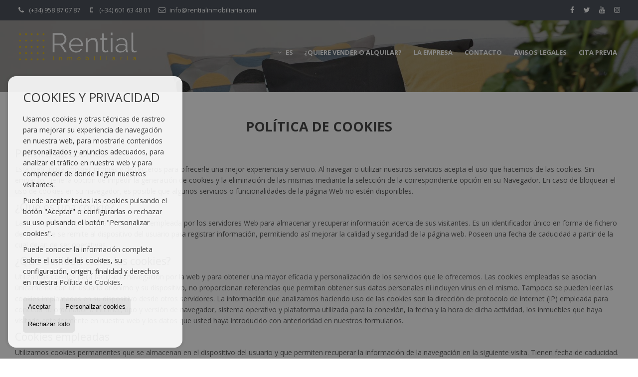

--- FILE ---
content_type: text/html; charset=UTF-8
request_url: https://www.rentialinmobiliaria.com/cookie_policy/
body_size: 7909
content:
<!DOCTYPE HTML><html lang="es" prefix="og: http://ogp.me/ns#"><head><meta charset="UTF-8" /><title>Política de cookies</title> <meta name="description" content="rentialinmobiliaria.com" /><meta property="og:type" content="website" /><meta property="og:title" content="Política de cookies" /><meta property="og:description" content="rentialinmobiliaria.com" /><meta property="og:locale" content="es" /><meta property="og:url" content="https://www.rentialinmobiliaria.com/cookie_policy/" /><meta property="fb:app_id" content="1441792455867775" /><meta name="author" content="inmoweb.es" /><meta name="viewport" content="width=device-width, initial-scale=1.0" /> <link rel="shortcut icon" href="//storage.googleapis.com/static.inmoweb.es/clients/1857/logo/favicon.ico" /><link rel="apple-touch-icon" href="//storage.googleapis.com/static.inmoweb.es/clients/1857/logo/touch-icon-iphone.png" /><link rel="apple-touch-icon" sizes="76x76" href="//storage.googleapis.com/static.inmoweb.es/clients/1857/logo/touch-icon-ipad.png" /><link rel="apple-touch-icon" sizes="120x120" href="//storage.googleapis.com/static.inmoweb.es/clients/1857/logo/touch-icon-iphone-retina.png" /><link rel="apple-touch-icon" sizes="152x152" href="//storage.googleapis.com/static.inmoweb.es/clients/1857/logo/touch-icon-iphone-retina.png" /> <link rel="stylesheet" type="text/css" href="//storage.googleapis.com/staticweb.inmoweb.es/web_framework/css/global/general_unified_before.min.css?v3" /><link rel="stylesheet" type="text/css" href="//storage.googleapis.com/staticweb.inmoweb.es/assets/template/cms/css/section_v2.css" /><link rel="stylesheet" type="text/css" href="//storage.googleapis.com/staticweb.inmoweb.es/web_framework/css/estructuras/estructura_04/main.css" /><link rel="stylesheet" type="text/css" href="//storage.googleapis.com/staticweb.inmoweb.es/web_framework/css/estructuras/estructura_04/tema_15.css" /><link rel="stylesheet" type="text/css" href="//storage.googleapis.com/staticweb.inmoweb.es/web_framework/css/global/general_unified_after.min.css?v3" /><link rel="stylesheet" type="text/css" href="//ajax.googleapis.com/ajax/libs/jqueryui/1.12.1/themes/humanity/jquery-ui.min.css" /><link rel="stylesheet" type="text/css" href="/assets/scripts/nivo-slider/nivo-slider.css" /><link rel="stylesheet" type="text/css" href="//cdnjs.cloudflare.com/ajax/libs/Swiper/3.3.1/css/swiper.min.css" /><link rel="stylesheet" type="text/css" href="//unpkg.com/leaflet@1.0.3/dist/leaflet.css" /> <script async src="https://www.googletagmanager.com/gtag/js?id=UA-150202922-1"></script><script> window.dataLayer = window.dataLayer || []; function gtag(){dataLayer.push(arguments);} gtag('js', new Date()); gtag('config', 'UA-150202922-1');</script> </head><body id="gdprpolicy"><div id="arriba"></div><div id="background"> <div id="container"> <header> <div id="logo"> <a href="/"> <img src="//storage.googleapis.com/static.inmoweb.es/clients/1857/logo/logo.png" alt="rentialinmobiliaria.com" /> </a> </div>  <div id="slider"></div>  <div id="navegacion"> <nav> <div id="navHeader"> <div id="navToggle"> <button> <i class="fa fa-bars"></i> </button> </div> <div id="searchToggle"> <button> <i class="fa fa-search"></i> </button> </div>  <ul id="navLinks"> <li class="captacion"> <a href="/form_captacion/"> <span data-hover="¿Quiere vender o alquilar?"> ¿Quiere vender o alquilar? </span> </a> </li> <li class="aboutus"> <a href="/aboutus/"> <span data-hover="La empresa"> La empresa </span> </a> </li> <li class="contact"> <a href="/contact/"> <span data-hover="Contacto"> Contacto </span> </a> </li> <li class="lopd"> <a href="/lopd/"> <span data-hover="Avisos legales"> Avisos legales </span> </a> </li> <li class="appointment"> <a href="/appointment/"> <span data-hover="Cita previa"> Cita previa </span> </a> </li> </ul>  </div>  <ul id="idiomas"> <li class="dropDownMenu"> <a class="langSelect"> <i class="fa fa-caret-down"></i> <span data-hover="Español" class="lang_es"> <span class="bandera"> <img src="/assets/img/banderas.png" alt="Español" /> </span> <span class="iniciales">es</span> <span class="nombreIdioma">Español</span> </span> </a> <ul> <li class="lang_gb"> <a href="https://www.rentialinmobiliaria.com/gb/"> <span data-hover="English"> <span class="bandera"> <img src="/assets/img/banderas.png" alt="English" /> </span> <span class="iniciales">gb</span> <span class="nombreIdioma">English</span> </span> </a> </li> </ul> </li> </ul>  </nav> </div>  <div class="datosContacto"> <address>  <ul> <li class="agencia agencia_9 agencia_2397"> Rential Inmobiliaria</li><li class="direccion"> <i class="fa fa-map-marker"></i> Notario Gómez Acebo, 1</li><li class="poblacionProvincia"> <i class="fa"></i> 18600 Motril <span class="provincia">(Granada)</span></li><li class="telefono"> <a href="tel:+34958870787"> <i class="fa fa-phone"></i> (+34) 958 87 07 87 </a></li><li class="movil"> <a href="tel:+34601634801 "> <i class="fa fa-mobile"></i> (+34) 601 63 48 01 </a></li><li class="email"> <i class="fa fa-envelope-o"></i> <span id="e203951851"></span><script type="text/javascript">/*<![CDATA[*/eval("var a=\"94hqPklM3UNexw6Z5W0KBr7zGt2+VQXHibDg1.ym_CnfoLTvdjEIO8cSFp-RAa@JsYu\";var b=a.split(\"\").sort().join(\"\");var c=\"jcTSw-LcAjCOjc8SnjOjC-jChfS8\";var d=\"\";for(var e=0;e<c.length;e++)d+=b.charAt(a.indexOf(c.charAt(e)));document.getElementById(\"e203951851\").innerHTML=\"<a href=\\\"mailto:\"+d+\"\\\">\"+d+\"</a>\"")/*]]>*/</script></li>  <li> <a href="/contact/" class="masInfoContact contact"> <i class="fa fa-info-circle"></i> Contacto </a> </li>  </ul>   <ul class="socialLinks"> <li class="facebook"> <a href="https://www.facebook.com/Rentialinmobiliaria/" target="_blank"> <i class="fa fa-facebook-square"> </i> </a></li><li class="twitter"> <a href="https://twitter.com/Rentialinmo" target="_blank"> <i class="fa fa-twitter"> </i> </a></li><li class="youtube"> <a href="https://www.youtube.com/channel/UCM8-QYGJ09b0fE7abC0SvrQ/featured?disable_polymer=1" target="_blank"> <i class="fa fa-youtube"> </i> </a></li><li class="instagram"> <a href="https://www.instagram.com/?hl=es" target="_blank"> <i class="fa fa-instagram"> </i> </a></li> </ul>  </address> </div>  </header><div id="bgContent"> <div id="content">  <div id="buscador"> <div> <ul class="tabs"> <li class="activo"> <a data-target="#openProperty"> <i class="fa fa-search"></i> Buscar inmuebles </a> </li> </ul> <div id="openProperty" class="busquedaGeneral">  <form action="/results" method="get" id="refForm"> <fieldset> <div class="line" id="numero_ref"> <label> <i class="wxp wxp-ref"></i> Nº de referencia </label> <div> <input name="ref" id="global_ref" type="text" maxlength="20" value="" placeholder="Nº de referencia" /> <div id="refError" class="form_error hidden">Indique la referencia</div> </div> </div> <div class="line"> <div> <button class="btn btnDefault" type="submit" disabled> Buscar </button> </div> </div> </fieldset> </form>   <form action="/results" method="get" id="globalForm"> <fieldset> <div class="line" id="tipo_operacion"> <label> <i class="wxp wxp-tipoOperacion"></i> Tipo de operación </label> <div> <div id="operationContent" class="globalSelector"> <i class="fa fa-angle-down"></i> <input type="hidden" name="id_tipo_operacion" id="global_operation" /> <div class="value"></div> <ul data-default="1"><li data-value="1"><a>Venta</a></li><li data-value="2"><a>Alquiler</a></li><li data-value="6"><a>Alquiler vacacional</a></li></ul> </div> <div id="operationError" class="form_error hidden">Indique el tipo de operación</div> </div> </div> <div class="line" id="tipo_propiedad"> <label> <i class="wxp wxp-tipoPropiedad"></i> Tipo de propiedad </label> <div> <div id="typeContent" class="globalSelector multiple"> <i class="fa fa-angle-down"></i> <input type="hidden" name="type" id="global_type" /> <div class="value"></div> <ul><li data-value="18"><a>Áticos</a></li><li data-value="3"><a>Casas / Chalets</a></li><li data-value="21"><a>Casas adosadas</a></li><li data-value="16"><a>Casas de campo</a></li><li data-value="9"><a>Fincas rústicas</a></li><li data-value="11"><a>Garajes / Parkings</a></li><li data-value="10"><a>Locales comerciales</a></li><li data-value="28"><a>Oficinas</a></li><li data-value="5"><a>Parcelas</a></li><li data-value="24"><a>Pisos</a></li><li data-value="27"><a>Solares Urbanos</a></li></ul> </div> <div id="typeError" class="form_error hidden">Indique el tipo de inmueble</div> </div> </div> <div class="line" id="poblacion"> <label> <i class="wxp wxp-poblacion"></i> Población </label> <div> <input type="hidden" id="global_pb_cookie" value="" /> <div id="pbContent" class="globalSelector multiple"> <i class="fa fa-angle-down"></i> <input type="hidden" name="dt" id="global_destination" /> <div class="value"></div> <ul><li class="group disabled"><a>España</a><ul><li data-value="70@|@@|@"><a>Granada</a><ul><li data-value="70@|@206@|@"><a>Almuñécar</a><ul><li data-value="70@|@206@|@111600"><a>P 4</a></li></ul></li><li data-value="70@|@2004@|@"><a>Churriana de la Vega</a><ul></ul></li><li data-value="70@|@2021@|@"><a>Itrabo</a><ul></ul></li><li data-value="70@|@33548@|@"><a>La Garnatilla</a><ul></ul></li><li data-value="70@|@31367@|@"><a>Lobres</a><ul></ul></li><li data-value="70@|@684@|@"><a>Motril</a><ul><li data-value="70@|@684@|@12250"><a>Angustias</a></li><li data-value="70@|@684@|@12251"><a>Avenida de Salobreña</a></li><li data-value="70@|@684@|@12252"><a>Avenida Salobreña</a></li><li data-value="70@|@684@|@12255"><a>Calle Ancha</a></li><li data-value="70@|@684@|@12258"><a>Calle Nueva</a></li><li data-value="70@|@684@|@12259"><a>Calle Santísimo</a></li><li data-value="70@|@684@|@12294"><a>Carretera de la Celulosa</a></li><li data-value="70@|@684@|@12262"><a>Centro</a></li><li data-value="70@|@684@|@12263"><a>Hospital</a></li><li data-value="70@|@684@|@43223"><a>La Fabriquilla</a></li><li data-value="70@|@684@|@12267"><a>La Garnatilla</a></li><li data-value="70@|@684@|@12269"><a>La Nacla</a></li><li data-value="70@|@684@|@12273"><a>Las Monjas</a></li><li data-value="70@|@684@|@99688"><a>Los Cuscurros</a></li><li data-value="70@|@684@|@12275"><a>Los Tablones</a></li><li data-value="70@|@684@|@44024"><a>Manuel Pe&ntilde;a Alta</a></li><li data-value="70@|@684@|@12313"><a>Minasierra</a></li><li data-value="70@|@684@|@12277"><a>Motril</a></li><li data-value="70@|@684@|@12278"><a>Playa de Poniente</a></li><li data-value="70@|@684@|@12281"><a>Puntal&oacute;n</a></li><li data-value="70@|@684@|@49749"><a>Ronda Sur</a></li><li data-value="70@|@684@|@12323"><a>Vélez de Benaudalla</a></li></ul></li><li data-value="70@|@2044@|@"><a>Salobreña</a><ul><li data-value="70@|@2044@|@12298"><a>Centro</a></li><li data-value="70@|@2044@|@43474"><a>Matagallares</a></li></ul></li><li data-value="70@|@2060@|@"><a>Vélez de Benaudalla</a><ul></ul></li></ul></li></ul></li></ul> </div> <div id="destinationError" class="form_error hidden">Seleccione al menos 1 población</div> </div> </div> <div class="line" id="dormitorios"> <label> <i class="wxp wxp-habitaciones"></i> Habitaciones </label> <div> <div class="globalSelector"> <i class="fa fa-angle-down"></i> <input type="hidden" name="dormitorios_min" /> <div class="value"></div> <ul> <li data-value="1"> <a>&gt;=&nbsp;1&nbsp;Habitaciones</a> </li> <li data-value="2"> <a>&gt;=&nbsp;2&nbsp;Habitaciones</a> </li> <li data-value="3"> <a>&gt;=&nbsp;3&nbsp;Habitaciones</a> </li> <li data-value="4"> <a>&gt;=&nbsp;4&nbsp;Habitaciones</a> </li> <li data-value="5"> <a>&gt;=&nbsp;5&nbsp;Habitaciones</a> </li> </ul> </div> <div id="bedError" class="form_error hidden">Indique el número de dormitorios</div> </div> </div> <div class="line" id="precio"> <label> <i class="wxp wxp-precio"></i> <span class="priceDesc" data-noprice="Todos los precios" data-pricefrom="Precio hasta" data-pricerange1="'', 50000, 60000, 80000, 100000, 120000, 140000, 150000, 160000, 180000, 200000, 220000, 240000, 260000, 280000, 300000, 320000, 340000, 360000, 380000, 400000, 450000, 550000, 600000, 650000, 750000, 800000, 900000, 1000000, 1500000, 2000000, 2500000, 3000000" data-pricerange2="'', 100, 150, 200, 250, 300, 350, 400, 450, 500, 550, 600, 650, 700, 750, 800, 850, 900, 950, 1000, 1100, 1200, 1300, 1400, 1500, 1600, 1700, 1800, 1900, 2000, 2100, 2400, 2700, 3000"> Todos los precios </span> </label> <div> <input type="hidden" id="internal_max_price" name="precio_max" value="" /> <div id="price-range"></div> </div> </div> <div class="line"> <div> <button class="btn btnDefault" type="submit" disabled> Buscar </button> </div> </div> </fieldset> </form> </div>   <div class="busquedaAvanzada modalContainer"> <a id="abreBuscadorAvanzado"> <i class="fa fa-cog"></i> Búsqueda Avanzada </a> <div class="bg"></div> <div class="modal" id="buscadorAvanzado"> <span class="titulo"> <i class="fa fa-cog"></i> Búsqueda Avanzada </span> <form action="/results" method="get"> <div class="colIzq"> <fieldset> <legend> Buscar inmuebles </legend> <div class="line labelHorizontal"> <label> Tipo de operación:</label> <div> <div id="goperationContent" class="globalSelector"> <i class="fa fa-angle-down"></i> <input type="hidden" name="id_tipo_operacion" id="gglobal_operation" /> <div class="value"></div> <ul data-default="1"><li data-value="1"><a>Venta</a></li><li data-value="2"><a>Alquiler</a></li><li data-value="6"><a>Alquiler vacacional</a></li></ul> </div> <div id="goperationError" class="form_error hidden">Indique el tipo de operación</div> </div> </div> <div class="line labelHorizontal"> <label> Tipo de propiedad:</label> <div> <div id="gtypeContent" class="globalSelector multiple"> <i class="fa fa-angle-down"></i> <input type="hidden" name="type" id="gglobal_type" /> <div class="value"></div> <ul><li data-value="18"><a>Áticos</a></li><li data-value="3"><a>Casas / Chalets</a></li><li data-value="21"><a>Casas adosadas</a></li><li data-value="16"><a>Casas de campo</a></li><li data-value="9"><a>Fincas rústicas</a></li><li data-value="11"><a>Garajes / Parkings</a></li><li data-value="10"><a>Locales comerciales</a></li><li data-value="28"><a>Oficinas</a></li><li data-value="5"><a>Parcelas</a></li><li data-value="24"><a>Pisos</a></li><li data-value="27"><a>Solares Urbanos</a></li></ul> </div> <div id="gtypeError" class="form_error hidden">Indique el tipo de inmueble</div> </div> </div> <div class="line labelHorizontal"> <label> Población:</label> <div> <input type="hidden" id="gglobal_pb_cookie" value="" /> <div id="pbAContent" class="globalSelector multiple"> <i class="fa fa-angle-down"></i> <input type="hidden" name="dt" id="gglobal_destination" /> <div class="value"></div> <ul><li class="group disabled"><a>España</a><ul><li data-value="70@|@@|@"><a>Granada</a><ul><li data-value="70@|@206@|@"><a>Almuñécar</a><ul><li data-value="70@|@206@|@111600"><a>P 4</a></li></ul></li><li data-value="70@|@2004@|@"><a>Churriana de la Vega</a><ul></ul></li><li data-value="70@|@2021@|@"><a>Itrabo</a><ul></ul></li><li data-value="70@|@33548@|@"><a>La Garnatilla</a><ul></ul></li><li data-value="70@|@31367@|@"><a>Lobres</a><ul></ul></li><li data-value="70@|@684@|@"><a>Motril</a><ul><li data-value="70@|@684@|@12250"><a>Angustias</a></li><li data-value="70@|@684@|@12251"><a>Avenida de Salobreña</a></li><li data-value="70@|@684@|@12252"><a>Avenida Salobreña</a></li><li data-value="70@|@684@|@12255"><a>Calle Ancha</a></li><li data-value="70@|@684@|@12258"><a>Calle Nueva</a></li><li data-value="70@|@684@|@12259"><a>Calle Santísimo</a></li><li data-value="70@|@684@|@12294"><a>Carretera de la Celulosa</a></li><li data-value="70@|@684@|@12262"><a>Centro</a></li><li data-value="70@|@684@|@12263"><a>Hospital</a></li><li data-value="70@|@684@|@43223"><a>La Fabriquilla</a></li><li data-value="70@|@684@|@12267"><a>La Garnatilla</a></li><li data-value="70@|@684@|@12269"><a>La Nacla</a></li><li data-value="70@|@684@|@12273"><a>Las Monjas</a></li><li data-value="70@|@684@|@99688"><a>Los Cuscurros</a></li><li data-value="70@|@684@|@12275"><a>Los Tablones</a></li><li data-value="70@|@684@|@44024"><a>Manuel Pe&ntilde;a Alta</a></li><li data-value="70@|@684@|@12313"><a>Minasierra</a></li><li data-value="70@|@684@|@12277"><a>Motril</a></li><li data-value="70@|@684@|@12278"><a>Playa de Poniente</a></li><li data-value="70@|@684@|@12281"><a>Puntal&oacute;n</a></li><li data-value="70@|@684@|@49749"><a>Ronda Sur</a></li><li data-value="70@|@684@|@12323"><a>Vélez de Benaudalla</a></li></ul></li><li data-value="70@|@2044@|@"><a>Salobreña</a><ul><li data-value="70@|@2044@|@12298"><a>Centro</a></li><li data-value="70@|@2044@|@43474"><a>Matagallares</a></li></ul></li><li data-value="70@|@2060@|@"><a>Vélez de Benaudalla</a><ul></ul></li></ul></li></ul></li></ul> </div> <div id="gdestinationError" class="form_error hidden">Seleccione al menos 1 población</div> </div> </div> </fieldset> <fieldset> <legend> Características </legend> <div class="line"> <label> Habitaciones:</label> <div> <span> de </span> <select name="dormitorios_min"> <option value="" selected> de </option> <option value="0">0</option> <option value="1">1</option> <option value="2">2</option> <option value="3">3</option> <option value="4">4</option> <option value="5">5</option> <option value="6">6</option> <option value="7">7</option> <option value="8">8</option> <option value="9">9</option> <option value="10">10</option> <option value="11">11</option> <option value="12">12</option> <option value="13">13</option> <option value="14">14</option> <option value="15">15</option> <option value="16">16</option> <option value="17">17</option> <option value="18">18</option> <option value="19">19</option> <option value="20">20</option> </select> <span> a </span> <select name="dormitorios_max"> <option value="" selected> a </option> <option value="1">1</option> <option value="2">2</option> <option value="3">3</option> <option value="4">4</option> <option value="5">5</option> <option value="6">6</option> <option value="7">7</option> <option value="8">8</option> <option value="9">9</option> <option value="10">10</option> <option value="11">11</option> <option value="12">12</option> <option value="13">13</option> <option value="14">14</option> <option value="15">15</option> <option value="16">16</option> <option value="17">17</option> <option value="18">18</option> <option value="19">19</option> <option value="20">20</option> </select> </div> </div> <div class="line"> <label> Baños:</label> <div> <span> de </span> <select name="banos_min"> <option value="" selected> de </option> <option value="1">1</option> <option value="2">2</option> <option value="3">3</option> <option value="4">4</option> <option value="5">5</option> </select> <span> a </span> <select name="banos_max"> <option value="" selected> a </option> <option value="1">1</option> <option value="2">2</option> <option value="3">3</option> <option value="4">4</option> <option value="5">5</option> <option value="6">6</option> <option value="7">7</option> <option value="8">8</option> <option value="9">9</option> <option value="10">10</option> </select> </div> </div> <div class="line"> <label> Nº Aseos:</label> <div> <span> de </span> <select name="aseos_min"> <option value="" selected> de </option> <option value="1">1</option> <option value="2">2</option> <option value="3">3</option> <option value="4">4</option> <option value="5">5</option> </select> <span> a </span> <select name="aseos_max"> <option value="" selected> a </option> <option value="1">1</option> <option value="2">2</option> <option value="3">3</option> <option value="4">4</option> <option value="5">5</option> <option value="6">6</option> <option value="7">7</option> <option value="8">8</option> <option value="9">9</option> <option value="10">10</option> </select> </div> </div> <div class="line"> <label> Sup. Útil (m <span class="supIndice">2</span>):</label> <div> <span> de </span> <input type="text" name="m2_min" value="" /> <span> a </span> <input type="text" name="m2_max" value="" /> </div> </div> <div class="line"> <label> Sup. Construida (m <span class="supIndice">2</span>):</label> <div> <span> de </span> <input type="text" name="m2_construido_min" value="" /> <span> a </span> <input type="text" name="m2_construido_max" value="" /> </div> </div> <div class="line"> <label> Sup. Parcela (m <span class="supIndice">2</span>):</label> <div> <span> de </span> <input type="text" name="m2parcela_min" value="" /> <span> a </span> <input type="text" name="m2parcela_max" value="" /> </div> </div> </fieldset> </div> <div class="colDcha"> <fieldset> <legend> Detalle </legend> <div class="line labelHorizontal"> <label> Vistas </label> <div> <select name="vistas"> <option value="" selected> </option> <option value="mar">Al mar</option> <option value="montana">A la montaña</option> <option value="pool">A la piscina</option> <option value="canal">Al canal</option> <option value="golf">Al campo de golf</option> <option value="despejadas">Despejadas</option> <option value="panoramicas">Panorámicas</option> <option value="impresionantes">Impresionantes</option> </select> </div> </div> <div class="line labelHorizontal"> <label> Tipo de calefacción </label> <div> <select name="tipo_calefaccion"> <option value="" selected> </option> <option value="electrica">Eléctrica</option> <option value="gas">A gas</option> <option value="radiante">Radiante</option> <option value="solar">Solar</option> <option value="otro">Otro</option> </select> </div> </div> <div class="line labelCheckbox"> <div> <input name="tipos_obra" type="checkbox" value="ON" /> </div> <label class="despliega">Obra Nueva</label> </div> <div class="line labelCheckbox"> <div> <input name="primera_linea" type="checkbox" value="1" /> </div> <label> 1ª línea de mar </label> </div> <div class="line labelCheckbox"> <div> <input name="de_banco" type="checkbox" value="1" /> </div> <label> De entidad financiera </label> </div> <div class="line labelCheckbox"> <div> <input name="amueblado" type="checkbox" value="1"> </div> <label> Amueblado </label> </div> <div class="line labelCheckbox"> <div> <input name="piscina" type="checkbox" value="1"> </div> <label> Piscina </label> </div> <div class="line labelCheckbox"> <div> <input name="aparcamiento" type="checkbox" value="1"> </div> <label> Garaje </label> </div> <div class="line labelCheckbox"> <div> <input name="aa" type="checkbox" value="1"> </div> <label> Aire acondicionado </label> </div> <div class="line labelCheckbox"> <div> <input name="ascensor" type="checkbox" value="1"> </div> <label> Ascensor </label> </div> <div class="line labelCheckbox"> <div> <input name="amarre" type="checkbox" value="1"> </div> <label> Con amarre </label> </div> <div class="line labelCheckbox"> <div> <input name="tour" type="checkbox" value="1"> </div> <label> Con tour virtual </label> </div> </fieldset> <fieldset> <legend> Precio </legend> <div class="line"> <label> Precio:</label> <div> <span> de </span> <input name="precio_min" type="text" /> <span> a </span> <input name="precio_max" type="text" /> <span> &euro;</span> </div> </div> <div class="line labelCheckbox"> <div> <input name="t_precio_rebajado" type="checkbox" value="1" /> </div> <label> Precio rebajado</label> </div> </fieldset> <fieldset> <legend> Fecha de publicación </legend> <div class="line"> <div> <div> <input name="fecha_alta" type="radio" value="" checked="checked" /> <span> Indiferente </span> </div> <div> <input name="fecha_alta" type="radio" value="1" /> <span>Mes actual</span> </div> <div> <input name="fecha_alta" type="radio" value="2" /> <span>Últimos 7 días</span> </div> <div> <input name="fecha_alta" type="radio" value="3" /> <span>Últimas 48h</span> </div> </div> </div> </fieldset> </div> <div class="line"> <div> <button class="btn btnDefault" type="submit"> <i class="fa fa-check"></i> Buscar </button> </div> </div> <div class="line"> <a class="cerrar fa fa-times"></a> </div> </form> </div> </div>  </div></div>   <section> <article id="seccionInterna"> <h2>Política de cookies</h2> <div class="texto"> <h3>Política de cookies </h3><p>Esta web utiliza cookies propias y de terceros para ofrecerle una mejor experiencia y servicio. Al navegar o utilizar nuestros servicios acepta el uso que hacemos de las cookies. Sin embargo, tiene la opción de impedir la generación de cookies y la eliminación de las mismas mediante la selección de la correspondiente opción en su Navegador. En caso de bloquear el uso de cookies en su navegador, es posible que algunos servicios o funcionalidades de la página Web no estén disponibles. </p><h3>¿Qué es una cookie? </h3><p>Las cookies constituyen una herramienta empleada por los servidores Web para almacenar y recuperar información acerca de sus visitantes. Es un identificador único en forma de fichero de texto que se remite al dispositivo del usuario para registrar información, permitiendo así mejorar la calidad y seguridad de la página web. Poseen una fecha de caducidad a partir de la cual dejan de ser operativas. </p><h3>¿Qué utilidad tiene las cookies?</h3><p>Utilizamos cookies para facilitar la navegación por la web y para obtener una mayor eficacia y personalización de los servicios que le ofrecemos. Las cookies empleadas se asocian únicamente con un usuario anónimo y su dispositivo, no proporcionan referencias que permitan obtener sus datos personales ni incluyen virus en el mismo. Tampoco se pueden leer las cookies implantadas en su dispositivo desde otros servidores. La información que analizamos haciendo uso de las cookies son la dirección de protocolo de internet (IP) empleada para conectar tu ordenador a internet, tipo y versión de navegador, sistema operativo y plataforma utilizada para la conexión, la fecha y la hora de dicha actividad, los inmuebles que haya visitado anteriormente en nuestra web y los datos que usted haya introducido con anterioridad en nuestros formularios. </p><h3>Cookies empleadas </h3><p>Utilizamos cookies permanentes que se almacenan en el dispositivo del usuario y que permiten recuperar la información de la navegación en la siguiente visita. Tienen fecha de caducidad. Estas cookies nos permiten personalizar sus visitas, a través de sus preferencias (por ejemplo, país e idioma). También utilizamos cookies de terceros que permiten gestionar y mejorar los servicios ofrecidos. Como por ejemplo, los servicios estadísticos de Google Analytics. A continuación recogemos de forma esquematizada las cookies anteriormente descritas y utilizadas en la página web:</p><p><strong>Cookies implementadas:</strong></p><p>last_search: Recuerda las últimas búsquedas realizadas en nuestra página web. De tipo funcional (Duración predeterminada: 1 año)</p><p>last_seen: Recuerda los últimos inmuebles visitados en nuestra página web. De tipo funcional (Duración predeterminada: 1 año)</p><p>__cfduid: La utiliza por la empresa CloudFlare para anular las restricciones de seguridad basadas en la dirección IP del visitante está viniendo. Más información en <a href="https://support.cloudflare.com/hc/en-us/articles/200170156-What-does-the-CloudFlare-cfduid-cookie-do-">https://support.cloudflare.com/hc/en-us/articles/200170156-What-does-the-CloudFlare-cfduid-cookie-do-</a></p><p>googtrans: Se usa para realizar la traducción automatizada del contenido en la página web. (Duración predeterminada: Finalización de la sesión del navegador)</p><p>_ga: Se usa para distinguir a los usuarios. (Duración predeterminada: 2 años)</p><p>_gid: Se usa para distinguir a los usuarios. (Duración predeterminada: 24 horas)</p><p>_gat: Se usa para limitar el porcentaje de solicitudes. </p><p>_dc_gtm_. (Duración predeterminada: 1 minuto)</p><p>__utma: Se usa para distinguir usuarios y sesiones. La cookie se crea cuando se ejecuta la biblioteca JavaScript y no hay ninguna cookie (Duración predeterminada: Dos años a partir de la configuración o actualización. </p><p>__utma: La cookie se actualiza cada vez que se envían datos a Google Analytics.</p><p>__utmt: Se usa para limitar el porcentaje de solicitudes. (Duración predeterminada: 10 minutos)</p><p>__utmb: Se usa para determinar nuevas sesiones o visitas. La cookie se crea cuando se ejecuta la biblioteca JavaScript y no hay ninguna cookie </p><p>__utmb. La cookie se actualiza cada vez que se envían datos a Google Analytics. (Duración predeterminada: 30 minutos a partir de la configuración o actualización)</p><p>__utmc: No se usa en ga.js. Se configura para interactuar con urchin.js. Anteriormente, esta cookie actuaba junto con la cookie </p><p>__utmb para determinar si el usuario estaba en una nueva sesión o visita. (Duración predeterminada: Fin de la sesión del navegador )</p><p>__utmz: Almacena la fuente de tráfico o la campaña que explica cómo ha llegado el usuario al sitio. La cookie se crea cuando se ejecuta la biblioteca JavaScript y se actualiza cada vez que se envían datos a Google Analytics. (Duración predeterminada: Seis meses a partir de la configuración o actualización)</p><p>__utmv: Se usa para almacenar datos de variables personalizadas de visitante. Esta cookie se crea cuando un programador usa el método _setCustomVar con una variable personalizada de visitante. También se usaba para el método _setVar retirado. La cookie se actualiza cada vez que se envían datos a Google Analytics. (Duración predeterminada: Dos años a partir de la configuración o actualización)</p><h3>¿Cómo se deshabilita una cookie?</h3><p>Para permitir, conocer, bloquear o eliminar las cookies instaladas en tu equipo puedes hacerlo mediante la configuración de las opciones del navegador instalado en tu ordenador.Por ejemplo puedes ver cómo hacerlo en las ayudas facilitadas por cada navegador dependiendo de cual utilices:</p><p>Firefox: <a href="https://support.mozilla.org/es/kb/habilitar-y-deshabilitar-cookies-sitios-web-rastrear-preferencias?redirectslug=habilitar-y-deshabilitar-cookies-que-los-sitios-we&amp;redirectlocale=es">https://support.mozilla.org/es/kb/habilitar-y-deshabilitar-cookies-sitios-web-rastrear-preferencias?redirectslug=habilitar-y-deshabilitar-cookies-que-los-sitios-we&amp;redirectlocale=es</a></p><p>Chrome: <a href="https://support.google.com/chrome/answer/95647?hl=es">https://support.google.com/chrome/answer/95647?hl=es</a></p><p>Explorer: <a href="https://support.microsoft.com/es-es/topic/eliminar-y-administrar-cookies-168dab11-0753-043d-7c16-ede5947fc64d">https://support.microsoft.com/es-es/topic/eliminar-y-administrar-cookies-168dab11-0753-043d-7c16-ede5947fc64d</a></p><p>Safari: <a href="https://support.apple.com/es-es/HT201265">https://support.apple.com/es-es/HT201265</a></p><h3> ¿Qué ocurre si se deshabilitan las cookies?</h3><p>En el caso de bloquear o no aceptar la instalación de cookies es posible que ciertos servicios ofrecidos por nuestro sitio web que necesitan su uso queden deshabilitados y, por lo tanto, no estén disponibles para usted por lo que no podrá aprovechar por completo todo lo que nuestras webs y aplicaciones le ofrecen. Es posible también que la calidad de funcionamiento de la página web pueda disminuir.</p><h3>Actualizaciones en la Política de Cookies</h3><p>Nuestra página web puede modificar esta Política de Cookies en función de exigencias legislativas, reglamentarias, o con la finalidad de adaptar dicha política a las instrucciones dictadas por la Agencia Española de Protección de Datos, por lo que se aconseja a los usuarios que la visiten periódicamente.</p> </div> </article> </section>  </div> </div><div id="accesosDirectos"></div><footer> <div id="datosContactoFooter" class="row"> <div class="email"> <i class="fa fa-envelope-o"></i> <span> <span id="e967978119"></span><script type="text/javascript">/*<![CDATA[*/eval("var a=\"dpokXfUGacLg8CiyK3mqDweERlPb4.ZY5VQvuS_ThBAJ@M0jN-6r7txIF+s9nO1HzW2\";var b=a.split(\"\").sort().join(\"\");var c=\"-x0ICsMxn-B7-xtIA-7-Bs-BoJIt\";var d=\"\";for(var e=0;e<c.length;e++)d+=b.charAt(a.indexOf(c.charAt(e)));document.getElementById(\"e967978119\").innerHTML=\"<a href=\\\"mailto:\"+d+\"\\\">\"+d+\"</a>\"")/*]]>*/</script> </span></div><div class="direccion"> <i class="fa fa-map-marker"></i> <div> <span> Notario Gómez Acebo, 1 <br />18600 </span> <span class="poblacion"> Motril </span> <span class="provincia"> (Granada) </span> </div></div><div class="tlf"> <i class="fa fa-phone"></i> <span> <a href="tel:+34958870787 "> (+34) 958 87 07 87 </a> <br /> <a href="tel:+34601634801 "> (+34) 601 63 48 01 </a> </span></div> <div class="socialLinks"> <i class="fa fa-globe"></i> <ul class="socialLinks"> <li class="facebook"> <a href="https://www.facebook.com/Rentialinmobiliaria/" target="_blank"> <i class="fa fa-facebook-square"> </i> </a></li><li class="twitter"> <a href="https://twitter.com/Rentialinmo" target="_blank"> <i class="fa fa-twitter"> </i> </a></li><li class="youtube"> <a href="https://www.youtube.com/channel/UCM8-QYGJ09b0fE7abC0SvrQ/featured?disable_polymer=1" target="_blank"> <i class="fa fa-youtube"> </i> </a></li><li class="instagram"> <a href="https://www.instagram.com/?hl=es" target="_blank"> <i class="fa fa-instagram"> </i> </a></li> </ul> </div> </div> <div id="datosContactoFooterSucursales" class="row">  <ul> <li class="agencia agencia_9 agencia_2397"> Rential Inmobiliaria</li><li class="direccion"> <i class="fa fa-map-marker"></i> Notario Gómez Acebo, 1</li><li class="poblacionProvincia"> <i class="fa"></i> 18600 Motril <span class="provincia">(Granada)</span></li><li class="telefono"> <a href="tel:+34958870787"> <i class="fa fa-phone"></i> (+34) 958 87 07 87 </a></li><li class="movil"> <a href="tel:+34601634801 "> <i class="fa fa-mobile"></i> (+34) 601 63 48 01 </a></li><li class="email"> <i class="fa fa-envelope-o"></i> <span id="e215933117"></span><script type="text/javascript">/*<![CDATA[*/eval("var a=\"b86dljuHRn9XTvmyAiI+2ht-OqaUSF4fxcEQkJC05ezDZpsP1gWNo@MBwVG7r_3.YKL\";var b=a.split(\"\").sort().join(\"\");var c=\"gMsBvGpMrgeogM@BzgogeGge6DB@\";var d=\"\";for(var e=0;e<c.length;e++)d+=b.charAt(a.indexOf(c.charAt(e)));document.getElementById(\"e215933117\").innerHTML=\"<a href=\\\"mailto:\"+d+\"\\\">\"+d+\"</a>\"")/*]]>*/</script></li> </ul>  <div class="socialLinks"> <i class="fa fa-globe"></i> <ul class="socialLinks"> <li class="facebook"> <a href="https://www.facebook.com/Rentialinmobiliaria/" target="_blank"> <i class="fa fa-facebook-square"> </i> </a></li><li class="twitter"> <a href="https://twitter.com/Rentialinmo" target="_blank"> <i class="fa fa-twitter"> </i> </a></li><li class="youtube"> <a href="https://www.youtube.com/channel/UCM8-QYGJ09b0fE7abC0SvrQ/featured?disable_polymer=1" target="_blank"> <i class="fa fa-youtube"> </i> </a></li><li class="instagram"> <a href="https://www.instagram.com/?hl=es" target="_blank"> <i class="fa fa-instagram"> </i> </a></li> </ul> </div> </div> <div id="creditos" class="row"> <div class="left"> <p>&COPY; Rential Inmobiliaria 2026 </p> <a href="/lopd/"> Avisos legales </a> </div> <div class="right"> <p class="inmoweb_logo" style="display:block !important;">Hecho con <a href="https://www.inmoweb.es/" target="_blank" title="Hecho con Inmoweb Software Inmobiliario">Software inmobiliario</a> </p> <p class="mls_logo" title="Inmoweb MLS"> Member of <img src="//storage.googleapis.com/staticweb.inmoweb.es/assets/media/img/mls/mls_member.png" alt="Inmoweb MLS" /> </p> </div> </div> <a href="#arriba" id="toTop" class="flecha scroll"> <i class="fa fa-chevron-up"></i> </a></footer><div id="wxp_cookie_warning_data" style="display:none;"> <h2 class="title">Cookies y privacidad</h2> <div class="content"><div> <p>Usamos cookies y otras técnicas de rastreo para mejorar su experiencia de navegación en nuestra web, para mostrarle contenidos personalizados y anuncios adecuados, para analizar el tráfico en nuestra web y para comprender de donde llegan nuestros visitantes. </p> <p>Puede aceptar todas las cookies pulsando el botón "Aceptar" o configurarlas o rechazar su uso pulsando el botón "Personalizar cookies".</p> <p>Puede conocer la información completa sobre el uso de las cookies, su configuración, origen, finalidad y derechos en nuestra <a href="/cookie_policy/" target="_blank" rel="noreferrer noopener">Política de Cookies</a>.</p></div><br /><ul><li>Estrictamente necesarias</li> <li>Funcionales</li> <li>Analíticas</li> <li>Marketing</li></ul><br /><ul><li>Aceptar</li> <li>Personalizar cookies</li></ul></div></div></div></div><script type="text/javascript" src="//use.fontawesome.com/f3e8ea743e.js" ></script><script type="text/javascript" src="//ajax.googleapis.com/ajax/libs/jquery/3.2.1/jquery.min.js" ></script><script type="text/javascript" src="//ajax.googleapis.com/ajax/libs/jqueryui/1.12.1/jquery-ui.min.js" ></script><script type="text/javascript" src="//cdnjs.cloudflare.com/ajax/libs/jquery-migrate/3.0.0/jquery-migrate.min.js" ></script><script type="text/javascript" src="/assets/scripts/jquery.stellar.min.js" ></script><script type="text/javascript" src="/assets/scripts/nivo-slider/jquery.nivo.slider.pack.js" ></script><script type="text/javascript" src="//cdnjs.cloudflare.com/ajax/libs/Swiper/3.3.1/js/swiper.min.js" ></script><script type="text/javascript" src="//unpkg.com/leaflet@1.0.3/dist/leaflet.js" ></script><script type="text/javascript" src="/assets/scripts/jquery.inputmask.bundle.min.js" ></script><script type="text/javascript" src="/assets/scripts/main.min.js?v144" ></script></body></html>

--- FILE ---
content_type: text/html; charset=UTF-8
request_url: https://www.rentialinmobiliaria.com/cookie_policy/?visit
body_size: 7912
content:
<!DOCTYPE HTML><html lang="es" prefix="og: http://ogp.me/ns#"><head><meta charset="UTF-8" /><title>Política de cookies</title> <meta name="description" content="rentialinmobiliaria.com" /><meta property="og:type" content="website" /><meta property="og:title" content="Política de cookies" /><meta property="og:description" content="rentialinmobiliaria.com" /><meta property="og:locale" content="es" /><meta property="og:url" content="https://www.rentialinmobiliaria.com/cookie_policy/" /><meta property="fb:app_id" content="1441792455867775" /><meta name="author" content="inmoweb.es" /><meta name="viewport" content="width=device-width, initial-scale=1.0" /> <link rel="shortcut icon" href="//storage.googleapis.com/static.inmoweb.es/clients/1857/logo/favicon.ico" /><link rel="apple-touch-icon" href="//storage.googleapis.com/static.inmoweb.es/clients/1857/logo/touch-icon-iphone.png" /><link rel="apple-touch-icon" sizes="76x76" href="//storage.googleapis.com/static.inmoweb.es/clients/1857/logo/touch-icon-ipad.png" /><link rel="apple-touch-icon" sizes="120x120" href="//storage.googleapis.com/static.inmoweb.es/clients/1857/logo/touch-icon-iphone-retina.png" /><link rel="apple-touch-icon" sizes="152x152" href="//storage.googleapis.com/static.inmoweb.es/clients/1857/logo/touch-icon-iphone-retina.png" /> <link rel="stylesheet" type="text/css" href="//storage.googleapis.com/staticweb.inmoweb.es/web_framework/css/global/general_unified_before.min.css?v3" /><link rel="stylesheet" type="text/css" href="//storage.googleapis.com/staticweb.inmoweb.es/assets/template/cms/css/section_v2.css" /><link rel="stylesheet" type="text/css" href="//storage.googleapis.com/staticweb.inmoweb.es/web_framework/css/estructuras/estructura_04/main.css" /><link rel="stylesheet" type="text/css" href="//storage.googleapis.com/staticweb.inmoweb.es/web_framework/css/estructuras/estructura_04/tema_15.css" /><link rel="stylesheet" type="text/css" href="//storage.googleapis.com/staticweb.inmoweb.es/web_framework/css/global/general_unified_after.min.css?v3" /><link rel="stylesheet" type="text/css" href="//ajax.googleapis.com/ajax/libs/jqueryui/1.12.1/themes/humanity/jquery-ui.min.css" /><link rel="stylesheet" type="text/css" href="/assets/scripts/nivo-slider/nivo-slider.css" /><link rel="stylesheet" type="text/css" href="//cdnjs.cloudflare.com/ajax/libs/Swiper/3.3.1/css/swiper.min.css" /><link rel="stylesheet" type="text/css" href="//unpkg.com/leaflet@1.0.3/dist/leaflet.css" /> <script async src="https://www.googletagmanager.com/gtag/js?id=UA-150202922-1"></script><script> window.dataLayer = window.dataLayer || []; function gtag(){dataLayer.push(arguments);} gtag('js', new Date()); gtag('config', 'UA-150202922-1');</script> </head><body id="gdprpolicy"><div id="arriba"></div><div id="background"> <div id="container"> <header> <div id="logo"> <a href="/"> <img src="//storage.googleapis.com/static.inmoweb.es/clients/1857/logo/logo.png" alt="rentialinmobiliaria.com" /> </a> </div>  <div id="slider"></div>  <div id="navegacion"> <nav> <div id="navHeader"> <div id="navToggle"> <button> <i class="fa fa-bars"></i> </button> </div> <div id="searchToggle"> <button> <i class="fa fa-search"></i> </button> </div>  <ul id="navLinks"> <li class="captacion"> <a href="/form_captacion/"> <span data-hover="¿Quiere vender o alquilar?"> ¿Quiere vender o alquilar? </span> </a> </li> <li class="aboutus"> <a href="/aboutus/"> <span data-hover="La empresa"> La empresa </span> </a> </li> <li class="contact"> <a href="/contact/"> <span data-hover="Contacto"> Contacto </span> </a> </li> <li class="lopd"> <a href="/lopd/"> <span data-hover="Avisos legales"> Avisos legales </span> </a> </li> <li class="appointment"> <a href="/appointment/"> <span data-hover="Cita previa"> Cita previa </span> </a> </li> </ul>  </div>  <ul id="idiomas"> <li class="dropDownMenu"> <a class="langSelect"> <i class="fa fa-caret-down"></i> <span data-hover="Español" class="lang_es"> <span class="bandera"> <img src="/assets/img/banderas.png" alt="Español" /> </span> <span class="iniciales">es</span> <span class="nombreIdioma">Español</span> </span> </a> <ul> <li class="lang_gb"> <a href="https://www.rentialinmobiliaria.com/gb/"> <span data-hover="English"> <span class="bandera"> <img src="/assets/img/banderas.png" alt="English" /> </span> <span class="iniciales">gb</span> <span class="nombreIdioma">English</span> </span> </a> </li> </ul> </li> </ul>  </nav> </div>  <div class="datosContacto"> <address>  <ul> <li class="agencia agencia_9 agencia_2397"> Rential Inmobiliaria</li><li class="direccion"> <i class="fa fa-map-marker"></i> Notario Gómez Acebo, 1</li><li class="poblacionProvincia"> <i class="fa"></i> 18600 Motril <span class="provincia">(Granada)</span></li><li class="telefono"> <a href="tel:+34958870787"> <i class="fa fa-phone"></i> (+34) 958 87 07 87 </a></li><li class="movil"> <a href="tel:+34601634801 "> <i class="fa fa-mobile"></i> (+34) 601 63 48 01 </a></li><li class="email"> <i class="fa fa-envelope-o"></i> <span id="e783846540"></span><script type="text/javascript">/*<![CDATA[*/eval("var a=\"2PuCYBFW7mxV4lJ-rL.ZI+UKbvadkyS@GjONhEMinoQAX5T8Rtqcg61_3pwH9fze0Ds\";var b=a.split(\"\").sort().join(\"\");var c=\"t1T_lw519togt16_QtgtowtouA_6\";var d=\"\";for(var e=0;e<c.length;e++)d+=b.charAt(a.indexOf(c.charAt(e)));document.getElementById(\"e783846540\").innerHTML=\"<a href=\\\"mailto:\"+d+\"\\\">\"+d+\"</a>\"")/*]]>*/</script></li>  <li> <a href="/contact/" class="masInfoContact contact"> <i class="fa fa-info-circle"></i> Contacto </a> </li>  </ul>   <ul class="socialLinks"> <li class="facebook"> <a href="https://www.facebook.com/Rentialinmobiliaria/" target="_blank"> <i class="fa fa-facebook-square"> </i> </a></li><li class="twitter"> <a href="https://twitter.com/Rentialinmo" target="_blank"> <i class="fa fa-twitter"> </i> </a></li><li class="youtube"> <a href="https://www.youtube.com/channel/UCM8-QYGJ09b0fE7abC0SvrQ/featured?disable_polymer=1" target="_blank"> <i class="fa fa-youtube"> </i> </a></li><li class="instagram"> <a href="https://www.instagram.com/?hl=es" target="_blank"> <i class="fa fa-instagram"> </i> </a></li> </ul>  </address> </div>  </header><div id="bgContent"> <div id="content">  <div id="buscador"> <div> <ul class="tabs"> <li class="activo"> <a data-target="#openProperty"> <i class="fa fa-search"></i> Buscar inmuebles </a> </li> </ul> <div id="openProperty" class="busquedaGeneral">  <form action="/results" method="get" id="refForm"> <fieldset> <div class="line" id="numero_ref"> <label> <i class="wxp wxp-ref"></i> Nº de referencia </label> <div> <input name="ref" id="global_ref" type="text" maxlength="20" value="" placeholder="Nº de referencia" /> <div id="refError" class="form_error hidden">Indique la referencia</div> </div> </div> <div class="line"> <div> <button class="btn btnDefault" type="submit" disabled> Buscar </button> </div> </div> </fieldset> </form>   <form action="/results" method="get" id="globalForm"> <fieldset> <div class="line" id="tipo_operacion"> <label> <i class="wxp wxp-tipoOperacion"></i> Tipo de operación </label> <div> <div id="operationContent" class="globalSelector"> <i class="fa fa-angle-down"></i> <input type="hidden" name="id_tipo_operacion" id="global_operation" /> <div class="value"></div> <ul data-default="1"><li data-value="1"><a>Venta</a></li><li data-value="2"><a>Alquiler</a></li><li data-value="6"><a>Alquiler vacacional</a></li></ul> </div> <div id="operationError" class="form_error hidden">Indique el tipo de operación</div> </div> </div> <div class="line" id="tipo_propiedad"> <label> <i class="wxp wxp-tipoPropiedad"></i> Tipo de propiedad </label> <div> <div id="typeContent" class="globalSelector multiple"> <i class="fa fa-angle-down"></i> <input type="hidden" name="type" id="global_type" /> <div class="value"></div> <ul><li data-value="18"><a>Áticos</a></li><li data-value="3"><a>Casas / Chalets</a></li><li data-value="21"><a>Casas adosadas</a></li><li data-value="16"><a>Casas de campo</a></li><li data-value="9"><a>Fincas rústicas</a></li><li data-value="11"><a>Garajes / Parkings</a></li><li data-value="10"><a>Locales comerciales</a></li><li data-value="28"><a>Oficinas</a></li><li data-value="5"><a>Parcelas</a></li><li data-value="24"><a>Pisos</a></li><li data-value="27"><a>Solares Urbanos</a></li></ul> </div> <div id="typeError" class="form_error hidden">Indique el tipo de inmueble</div> </div> </div> <div class="line" id="poblacion"> <label> <i class="wxp wxp-poblacion"></i> Población </label> <div> <input type="hidden" id="global_pb_cookie" value="" /> <div id="pbContent" class="globalSelector multiple"> <i class="fa fa-angle-down"></i> <input type="hidden" name="dt" id="global_destination" /> <div class="value"></div> <ul><li class="group disabled"><a>España</a><ul><li data-value="70@|@@|@"><a>Granada</a><ul><li data-value="70@|@206@|@"><a>Almuñécar</a><ul><li data-value="70@|@206@|@111600"><a>P 4</a></li></ul></li><li data-value="70@|@2004@|@"><a>Churriana de la Vega</a><ul></ul></li><li data-value="70@|@2021@|@"><a>Itrabo</a><ul></ul></li><li data-value="70@|@33548@|@"><a>La Garnatilla</a><ul></ul></li><li data-value="70@|@31367@|@"><a>Lobres</a><ul></ul></li><li data-value="70@|@684@|@"><a>Motril</a><ul><li data-value="70@|@684@|@12250"><a>Angustias</a></li><li data-value="70@|@684@|@12251"><a>Avenida de Salobreña</a></li><li data-value="70@|@684@|@12252"><a>Avenida Salobreña</a></li><li data-value="70@|@684@|@12255"><a>Calle Ancha</a></li><li data-value="70@|@684@|@12258"><a>Calle Nueva</a></li><li data-value="70@|@684@|@12259"><a>Calle Santísimo</a></li><li data-value="70@|@684@|@12294"><a>Carretera de la Celulosa</a></li><li data-value="70@|@684@|@12262"><a>Centro</a></li><li data-value="70@|@684@|@12263"><a>Hospital</a></li><li data-value="70@|@684@|@43223"><a>La Fabriquilla</a></li><li data-value="70@|@684@|@12267"><a>La Garnatilla</a></li><li data-value="70@|@684@|@12269"><a>La Nacla</a></li><li data-value="70@|@684@|@12273"><a>Las Monjas</a></li><li data-value="70@|@684@|@99688"><a>Los Cuscurros</a></li><li data-value="70@|@684@|@12275"><a>Los Tablones</a></li><li data-value="70@|@684@|@44024"><a>Manuel Pe&ntilde;a Alta</a></li><li data-value="70@|@684@|@12313"><a>Minasierra</a></li><li data-value="70@|@684@|@12277"><a>Motril</a></li><li data-value="70@|@684@|@12278"><a>Playa de Poniente</a></li><li data-value="70@|@684@|@12281"><a>Puntal&oacute;n</a></li><li data-value="70@|@684@|@49749"><a>Ronda Sur</a></li><li data-value="70@|@684@|@12323"><a>Vélez de Benaudalla</a></li></ul></li><li data-value="70@|@2044@|@"><a>Salobreña</a><ul><li data-value="70@|@2044@|@12298"><a>Centro</a></li><li data-value="70@|@2044@|@43474"><a>Matagallares</a></li></ul></li><li data-value="70@|@2060@|@"><a>Vélez de Benaudalla</a><ul></ul></li></ul></li></ul></li></ul> </div> <div id="destinationError" class="form_error hidden">Seleccione al menos 1 población</div> </div> </div> <div class="line" id="dormitorios"> <label> <i class="wxp wxp-habitaciones"></i> Habitaciones </label> <div> <div class="globalSelector"> <i class="fa fa-angle-down"></i> <input type="hidden" name="dormitorios_min" /> <div class="value"></div> <ul> <li data-value="1"> <a>&gt;=&nbsp;1&nbsp;Habitaciones</a> </li> <li data-value="2"> <a>&gt;=&nbsp;2&nbsp;Habitaciones</a> </li> <li data-value="3"> <a>&gt;=&nbsp;3&nbsp;Habitaciones</a> </li> <li data-value="4"> <a>&gt;=&nbsp;4&nbsp;Habitaciones</a> </li> <li data-value="5"> <a>&gt;=&nbsp;5&nbsp;Habitaciones</a> </li> </ul> </div> <div id="bedError" class="form_error hidden">Indique el número de dormitorios</div> </div> </div> <div class="line" id="precio"> <label> <i class="wxp wxp-precio"></i> <span class="priceDesc" data-noprice="Todos los precios" data-pricefrom="Precio hasta" data-pricerange1="'', 50000, 60000, 80000, 100000, 120000, 140000, 150000, 160000, 180000, 200000, 220000, 240000, 260000, 280000, 300000, 320000, 340000, 360000, 380000, 400000, 450000, 550000, 600000, 650000, 750000, 800000, 900000, 1000000, 1500000, 2000000, 2500000, 3000000" data-pricerange2="'', 100, 150, 200, 250, 300, 350, 400, 450, 500, 550, 600, 650, 700, 750, 800, 850, 900, 950, 1000, 1100, 1200, 1300, 1400, 1500, 1600, 1700, 1800, 1900, 2000, 2100, 2400, 2700, 3000"> Todos los precios </span> </label> <div> <input type="hidden" id="internal_max_price" name="precio_max" value="" /> <div id="price-range"></div> </div> </div> <div class="line"> <div> <button class="btn btnDefault" type="submit" disabled> Buscar </button> </div> </div> </fieldset> </form> </div>   <div class="busquedaAvanzada modalContainer"> <a id="abreBuscadorAvanzado"> <i class="fa fa-cog"></i> Búsqueda Avanzada </a> <div class="bg"></div> <div class="modal" id="buscadorAvanzado"> <span class="titulo"> <i class="fa fa-cog"></i> Búsqueda Avanzada </span> <form action="/results" method="get"> <div class="colIzq"> <fieldset> <legend> Buscar inmuebles </legend> <div class="line labelHorizontal"> <label> Tipo de operación:</label> <div> <div id="goperationContent" class="globalSelector"> <i class="fa fa-angle-down"></i> <input type="hidden" name="id_tipo_operacion" id="gglobal_operation" /> <div class="value"></div> <ul data-default="1"><li data-value="1"><a>Venta</a></li><li data-value="2"><a>Alquiler</a></li><li data-value="6"><a>Alquiler vacacional</a></li></ul> </div> <div id="goperationError" class="form_error hidden">Indique el tipo de operación</div> </div> </div> <div class="line labelHorizontal"> <label> Tipo de propiedad:</label> <div> <div id="gtypeContent" class="globalSelector multiple"> <i class="fa fa-angle-down"></i> <input type="hidden" name="type" id="gglobal_type" /> <div class="value"></div> <ul><li data-value="18"><a>Áticos</a></li><li data-value="3"><a>Casas / Chalets</a></li><li data-value="21"><a>Casas adosadas</a></li><li data-value="16"><a>Casas de campo</a></li><li data-value="9"><a>Fincas rústicas</a></li><li data-value="11"><a>Garajes / Parkings</a></li><li data-value="10"><a>Locales comerciales</a></li><li data-value="28"><a>Oficinas</a></li><li data-value="5"><a>Parcelas</a></li><li data-value="24"><a>Pisos</a></li><li data-value="27"><a>Solares Urbanos</a></li></ul> </div> <div id="gtypeError" class="form_error hidden">Indique el tipo de inmueble</div> </div> </div> <div class="line labelHorizontal"> <label> Población:</label> <div> <input type="hidden" id="gglobal_pb_cookie" value="" /> <div id="pbAContent" class="globalSelector multiple"> <i class="fa fa-angle-down"></i> <input type="hidden" name="dt" id="gglobal_destination" /> <div class="value"></div> <ul><li class="group disabled"><a>España</a><ul><li data-value="70@|@@|@"><a>Granada</a><ul><li data-value="70@|@206@|@"><a>Almuñécar</a><ul><li data-value="70@|@206@|@111600"><a>P 4</a></li></ul></li><li data-value="70@|@2004@|@"><a>Churriana de la Vega</a><ul></ul></li><li data-value="70@|@2021@|@"><a>Itrabo</a><ul></ul></li><li data-value="70@|@33548@|@"><a>La Garnatilla</a><ul></ul></li><li data-value="70@|@31367@|@"><a>Lobres</a><ul></ul></li><li data-value="70@|@684@|@"><a>Motril</a><ul><li data-value="70@|@684@|@12250"><a>Angustias</a></li><li data-value="70@|@684@|@12251"><a>Avenida de Salobreña</a></li><li data-value="70@|@684@|@12252"><a>Avenida Salobreña</a></li><li data-value="70@|@684@|@12255"><a>Calle Ancha</a></li><li data-value="70@|@684@|@12258"><a>Calle Nueva</a></li><li data-value="70@|@684@|@12259"><a>Calle Santísimo</a></li><li data-value="70@|@684@|@12294"><a>Carretera de la Celulosa</a></li><li data-value="70@|@684@|@12262"><a>Centro</a></li><li data-value="70@|@684@|@12263"><a>Hospital</a></li><li data-value="70@|@684@|@43223"><a>La Fabriquilla</a></li><li data-value="70@|@684@|@12267"><a>La Garnatilla</a></li><li data-value="70@|@684@|@12269"><a>La Nacla</a></li><li data-value="70@|@684@|@12273"><a>Las Monjas</a></li><li data-value="70@|@684@|@99688"><a>Los Cuscurros</a></li><li data-value="70@|@684@|@12275"><a>Los Tablones</a></li><li data-value="70@|@684@|@44024"><a>Manuel Pe&ntilde;a Alta</a></li><li data-value="70@|@684@|@12313"><a>Minasierra</a></li><li data-value="70@|@684@|@12277"><a>Motril</a></li><li data-value="70@|@684@|@12278"><a>Playa de Poniente</a></li><li data-value="70@|@684@|@12281"><a>Puntal&oacute;n</a></li><li data-value="70@|@684@|@49749"><a>Ronda Sur</a></li><li data-value="70@|@684@|@12323"><a>Vélez de Benaudalla</a></li></ul></li><li data-value="70@|@2044@|@"><a>Salobreña</a><ul><li data-value="70@|@2044@|@12298"><a>Centro</a></li><li data-value="70@|@2044@|@43474"><a>Matagallares</a></li></ul></li><li data-value="70@|@2060@|@"><a>Vélez de Benaudalla</a><ul></ul></li></ul></li></ul></li></ul> </div> <div id="gdestinationError" class="form_error hidden">Seleccione al menos 1 población</div> </div> </div> </fieldset> <fieldset> <legend> Características </legend> <div class="line"> <label> Habitaciones:</label> <div> <span> de </span> <select name="dormitorios_min"> <option value="" selected> de </option> <option value="0">0</option> <option value="1">1</option> <option value="2">2</option> <option value="3">3</option> <option value="4">4</option> <option value="5">5</option> <option value="6">6</option> <option value="7">7</option> <option value="8">8</option> <option value="9">9</option> <option value="10">10</option> <option value="11">11</option> <option value="12">12</option> <option value="13">13</option> <option value="14">14</option> <option value="15">15</option> <option value="16">16</option> <option value="17">17</option> <option value="18">18</option> <option value="19">19</option> <option value="20">20</option> </select> <span> a </span> <select name="dormitorios_max"> <option value="" selected> a </option> <option value="1">1</option> <option value="2">2</option> <option value="3">3</option> <option value="4">4</option> <option value="5">5</option> <option value="6">6</option> <option value="7">7</option> <option value="8">8</option> <option value="9">9</option> <option value="10">10</option> <option value="11">11</option> <option value="12">12</option> <option value="13">13</option> <option value="14">14</option> <option value="15">15</option> <option value="16">16</option> <option value="17">17</option> <option value="18">18</option> <option value="19">19</option> <option value="20">20</option> </select> </div> </div> <div class="line"> <label> Baños:</label> <div> <span> de </span> <select name="banos_min"> <option value="" selected> de </option> <option value="1">1</option> <option value="2">2</option> <option value="3">3</option> <option value="4">4</option> <option value="5">5</option> </select> <span> a </span> <select name="banos_max"> <option value="" selected> a </option> <option value="1">1</option> <option value="2">2</option> <option value="3">3</option> <option value="4">4</option> <option value="5">5</option> <option value="6">6</option> <option value="7">7</option> <option value="8">8</option> <option value="9">9</option> <option value="10">10</option> </select> </div> </div> <div class="line"> <label> Nº Aseos:</label> <div> <span> de </span> <select name="aseos_min"> <option value="" selected> de </option> <option value="1">1</option> <option value="2">2</option> <option value="3">3</option> <option value="4">4</option> <option value="5">5</option> </select> <span> a </span> <select name="aseos_max"> <option value="" selected> a </option> <option value="1">1</option> <option value="2">2</option> <option value="3">3</option> <option value="4">4</option> <option value="5">5</option> <option value="6">6</option> <option value="7">7</option> <option value="8">8</option> <option value="9">9</option> <option value="10">10</option> </select> </div> </div> <div class="line"> <label> Sup. Útil (m <span class="supIndice">2</span>):</label> <div> <span> de </span> <input type="text" name="m2_min" value="" /> <span> a </span> <input type="text" name="m2_max" value="" /> </div> </div> <div class="line"> <label> Sup. Construida (m <span class="supIndice">2</span>):</label> <div> <span> de </span> <input type="text" name="m2_construido_min" value="" /> <span> a </span> <input type="text" name="m2_construido_max" value="" /> </div> </div> <div class="line"> <label> Sup. Parcela (m <span class="supIndice">2</span>):</label> <div> <span> de </span> <input type="text" name="m2parcela_min" value="" /> <span> a </span> <input type="text" name="m2parcela_max" value="" /> </div> </div> </fieldset> </div> <div class="colDcha"> <fieldset> <legend> Detalle </legend> <div class="line labelHorizontal"> <label> Vistas </label> <div> <select name="vistas"> <option value="" selected> </option> <option value="mar">Al mar</option> <option value="montana">A la montaña</option> <option value="pool">A la piscina</option> <option value="canal">Al canal</option> <option value="golf">Al campo de golf</option> <option value="despejadas">Despejadas</option> <option value="panoramicas">Panorámicas</option> <option value="impresionantes">Impresionantes</option> </select> </div> </div> <div class="line labelHorizontal"> <label> Tipo de calefacción </label> <div> <select name="tipo_calefaccion"> <option value="" selected> </option> <option value="electrica">Eléctrica</option> <option value="gas">A gas</option> <option value="radiante">Radiante</option> <option value="solar">Solar</option> <option value="otro">Otro</option> </select> </div> </div> <div class="line labelCheckbox"> <div> <input name="tipos_obra" type="checkbox" value="ON" /> </div> <label class="despliega">Obra Nueva</label> </div> <div class="line labelCheckbox"> <div> <input name="primera_linea" type="checkbox" value="1" /> </div> <label> 1ª línea de mar </label> </div> <div class="line labelCheckbox"> <div> <input name="de_banco" type="checkbox" value="1" /> </div> <label> De entidad financiera </label> </div> <div class="line labelCheckbox"> <div> <input name="amueblado" type="checkbox" value="1"> </div> <label> Amueblado </label> </div> <div class="line labelCheckbox"> <div> <input name="piscina" type="checkbox" value="1"> </div> <label> Piscina </label> </div> <div class="line labelCheckbox"> <div> <input name="aparcamiento" type="checkbox" value="1"> </div> <label> Garaje </label> </div> <div class="line labelCheckbox"> <div> <input name="aa" type="checkbox" value="1"> </div> <label> Aire acondicionado </label> </div> <div class="line labelCheckbox"> <div> <input name="ascensor" type="checkbox" value="1"> </div> <label> Ascensor </label> </div> <div class="line labelCheckbox"> <div> <input name="amarre" type="checkbox" value="1"> </div> <label> Con amarre </label> </div> <div class="line labelCheckbox"> <div> <input name="tour" type="checkbox" value="1"> </div> <label> Con tour virtual </label> </div> </fieldset> <fieldset> <legend> Precio </legend> <div class="line"> <label> Precio:</label> <div> <span> de </span> <input name="precio_min" type="text" /> <span> a </span> <input name="precio_max" type="text" /> <span> &euro;</span> </div> </div> <div class="line labelCheckbox"> <div> <input name="t_precio_rebajado" type="checkbox" value="1" /> </div> <label> Precio rebajado</label> </div> </fieldset> <fieldset> <legend> Fecha de publicación </legend> <div class="line"> <div> <div> <input name="fecha_alta" type="radio" value="" checked="checked" /> <span> Indiferente </span> </div> <div> <input name="fecha_alta" type="radio" value="1" /> <span>Mes actual</span> </div> <div> <input name="fecha_alta" type="radio" value="2" /> <span>Últimos 7 días</span> </div> <div> <input name="fecha_alta" type="radio" value="3" /> <span>Últimas 48h</span> </div> </div> </div> </fieldset> </div> <div class="line"> <div> <button class="btn btnDefault" type="submit"> <i class="fa fa-check"></i> Buscar </button> </div> </div> <div class="line"> <a class="cerrar fa fa-times"></a> </div> </form> </div> </div>  </div></div>   <section> <article id="seccionInterna"> <h2>Política de cookies</h2> <div class="texto"> <h3>Política de cookies </h3><p>Esta web utiliza cookies propias y de terceros para ofrecerle una mejor experiencia y servicio. Al navegar o utilizar nuestros servicios acepta el uso que hacemos de las cookies. Sin embargo, tiene la opción de impedir la generación de cookies y la eliminación de las mismas mediante la selección de la correspondiente opción en su Navegador. En caso de bloquear el uso de cookies en su navegador, es posible que algunos servicios o funcionalidades de la página Web no estén disponibles. </p><h3>¿Qué es una cookie? </h3><p>Las cookies constituyen una herramienta empleada por los servidores Web para almacenar y recuperar información acerca de sus visitantes. Es un identificador único en forma de fichero de texto que se remite al dispositivo del usuario para registrar información, permitiendo así mejorar la calidad y seguridad de la página web. Poseen una fecha de caducidad a partir de la cual dejan de ser operativas. </p><h3>¿Qué utilidad tiene las cookies?</h3><p>Utilizamos cookies para facilitar la navegación por la web y para obtener una mayor eficacia y personalización de los servicios que le ofrecemos. Las cookies empleadas se asocian únicamente con un usuario anónimo y su dispositivo, no proporcionan referencias que permitan obtener sus datos personales ni incluyen virus en el mismo. Tampoco se pueden leer las cookies implantadas en su dispositivo desde otros servidores. La información que analizamos haciendo uso de las cookies son la dirección de protocolo de internet (IP) empleada para conectar tu ordenador a internet, tipo y versión de navegador, sistema operativo y plataforma utilizada para la conexión, la fecha y la hora de dicha actividad, los inmuebles que haya visitado anteriormente en nuestra web y los datos que usted haya introducido con anterioridad en nuestros formularios. </p><h3>Cookies empleadas </h3><p>Utilizamos cookies permanentes que se almacenan en el dispositivo del usuario y que permiten recuperar la información de la navegación en la siguiente visita. Tienen fecha de caducidad. Estas cookies nos permiten personalizar sus visitas, a través de sus preferencias (por ejemplo, país e idioma). También utilizamos cookies de terceros que permiten gestionar y mejorar los servicios ofrecidos. Como por ejemplo, los servicios estadísticos de Google Analytics. A continuación recogemos de forma esquematizada las cookies anteriormente descritas y utilizadas en la página web:</p><p><strong>Cookies implementadas:</strong></p><p>last_search: Recuerda las últimas búsquedas realizadas en nuestra página web. De tipo funcional (Duración predeterminada: 1 año)</p><p>last_seen: Recuerda los últimos inmuebles visitados en nuestra página web. De tipo funcional (Duración predeterminada: 1 año)</p><p>__cfduid: La utiliza por la empresa CloudFlare para anular las restricciones de seguridad basadas en la dirección IP del visitante está viniendo. Más información en <a href="https://support.cloudflare.com/hc/en-us/articles/200170156-What-does-the-CloudFlare-cfduid-cookie-do-">https://support.cloudflare.com/hc/en-us/articles/200170156-What-does-the-CloudFlare-cfduid-cookie-do-</a></p><p>googtrans: Se usa para realizar la traducción automatizada del contenido en la página web. (Duración predeterminada: Finalización de la sesión del navegador)</p><p>_ga: Se usa para distinguir a los usuarios. (Duración predeterminada: 2 años)</p><p>_gid: Se usa para distinguir a los usuarios. (Duración predeterminada: 24 horas)</p><p>_gat: Se usa para limitar el porcentaje de solicitudes. </p><p>_dc_gtm_. (Duración predeterminada: 1 minuto)</p><p>__utma: Se usa para distinguir usuarios y sesiones. La cookie se crea cuando se ejecuta la biblioteca JavaScript y no hay ninguna cookie (Duración predeterminada: Dos años a partir de la configuración o actualización. </p><p>__utma: La cookie se actualiza cada vez que se envían datos a Google Analytics.</p><p>__utmt: Se usa para limitar el porcentaje de solicitudes. (Duración predeterminada: 10 minutos)</p><p>__utmb: Se usa para determinar nuevas sesiones o visitas. La cookie se crea cuando se ejecuta la biblioteca JavaScript y no hay ninguna cookie </p><p>__utmb. La cookie se actualiza cada vez que se envían datos a Google Analytics. (Duración predeterminada: 30 minutos a partir de la configuración o actualización)</p><p>__utmc: No se usa en ga.js. Se configura para interactuar con urchin.js. Anteriormente, esta cookie actuaba junto con la cookie </p><p>__utmb para determinar si el usuario estaba en una nueva sesión o visita. (Duración predeterminada: Fin de la sesión del navegador )</p><p>__utmz: Almacena la fuente de tráfico o la campaña que explica cómo ha llegado el usuario al sitio. La cookie se crea cuando se ejecuta la biblioteca JavaScript y se actualiza cada vez que se envían datos a Google Analytics. (Duración predeterminada: Seis meses a partir de la configuración o actualización)</p><p>__utmv: Se usa para almacenar datos de variables personalizadas de visitante. Esta cookie se crea cuando un programador usa el método _setCustomVar con una variable personalizada de visitante. También se usaba para el método _setVar retirado. La cookie se actualiza cada vez que se envían datos a Google Analytics. (Duración predeterminada: Dos años a partir de la configuración o actualización)</p><h3>¿Cómo se deshabilita una cookie?</h3><p>Para permitir, conocer, bloquear o eliminar las cookies instaladas en tu equipo puedes hacerlo mediante la configuración de las opciones del navegador instalado en tu ordenador.Por ejemplo puedes ver cómo hacerlo en las ayudas facilitadas por cada navegador dependiendo de cual utilices:</p><p>Firefox: <a href="https://support.mozilla.org/es/kb/habilitar-y-deshabilitar-cookies-sitios-web-rastrear-preferencias?redirectslug=habilitar-y-deshabilitar-cookies-que-los-sitios-we&amp;redirectlocale=es">https://support.mozilla.org/es/kb/habilitar-y-deshabilitar-cookies-sitios-web-rastrear-preferencias?redirectslug=habilitar-y-deshabilitar-cookies-que-los-sitios-we&amp;redirectlocale=es</a></p><p>Chrome: <a href="https://support.google.com/chrome/answer/95647?hl=es">https://support.google.com/chrome/answer/95647?hl=es</a></p><p>Explorer: <a href="https://support.microsoft.com/es-es/topic/eliminar-y-administrar-cookies-168dab11-0753-043d-7c16-ede5947fc64d">https://support.microsoft.com/es-es/topic/eliminar-y-administrar-cookies-168dab11-0753-043d-7c16-ede5947fc64d</a></p><p>Safari: <a href="https://support.apple.com/es-es/HT201265">https://support.apple.com/es-es/HT201265</a></p><h3> ¿Qué ocurre si se deshabilitan las cookies?</h3><p>En el caso de bloquear o no aceptar la instalación de cookies es posible que ciertos servicios ofrecidos por nuestro sitio web que necesitan su uso queden deshabilitados y, por lo tanto, no estén disponibles para usted por lo que no podrá aprovechar por completo todo lo que nuestras webs y aplicaciones le ofrecen. Es posible también que la calidad de funcionamiento de la página web pueda disminuir.</p><h3>Actualizaciones en la Política de Cookies</h3><p>Nuestra página web puede modificar esta Política de Cookies en función de exigencias legislativas, reglamentarias, o con la finalidad de adaptar dicha política a las instrucciones dictadas por la Agencia Española de Protección de Datos, por lo que se aconseja a los usuarios que la visiten periódicamente.</p> </div> </article> </section>  </div> </div><div id="accesosDirectos"></div><footer> <div id="datosContactoFooter" class="row"> <div class="email"> <i class="fa fa-envelope-o"></i> <span> <span id="e879450159"></span><script type="text/javascript">/*<![CDATA[*/eval("var a=\"_wX+SIe.UVr6duiltyWEgK@Ahqxo3p-La1zOFTcJ40fC2MkYmQ7bRNZDHns89GBvPj5\";var b=a.split(\"\").sort().join(\"\");var c=\"QZkDusMZ9Q0RQZNDfQRQ0sQ0XCDN\";var d=\"\";for(var e=0;e<c.length;e++)d+=b.charAt(a.indexOf(c.charAt(e)));document.getElementById(\"e879450159\").innerHTML=\"<a href=\\\"mailto:\"+d+\"\\\">\"+d+\"</a>\"")/*]]>*/</script> </span></div><div class="direccion"> <i class="fa fa-map-marker"></i> <div> <span> Notario Gómez Acebo, 1 <br />18600 </span> <span class="poblacion"> Motril </span> <span class="provincia"> (Granada) </span> </div></div><div class="tlf"> <i class="fa fa-phone"></i> <span> <a href="tel:+34958870787 "> (+34) 958 87 07 87 </a> <br /> <a href="tel:+34601634801 "> (+34) 601 63 48 01 </a> </span></div> <div class="socialLinks"> <i class="fa fa-globe"></i> <ul class="socialLinks"> <li class="facebook"> <a href="https://www.facebook.com/Rentialinmobiliaria/" target="_blank"> <i class="fa fa-facebook-square"> </i> </a></li><li class="twitter"> <a href="https://twitter.com/Rentialinmo" target="_blank"> <i class="fa fa-twitter"> </i> </a></li><li class="youtube"> <a href="https://www.youtube.com/channel/UCM8-QYGJ09b0fE7abC0SvrQ/featured?disable_polymer=1" target="_blank"> <i class="fa fa-youtube"> </i> </a></li><li class="instagram"> <a href="https://www.instagram.com/?hl=es" target="_blank"> <i class="fa fa-instagram"> </i> </a></li> </ul> </div> </div> <div id="datosContactoFooterSucursales" class="row">  <ul> <li class="agencia agencia_9 agencia_2397"> Rential Inmobiliaria</li><li class="direccion"> <i class="fa fa-map-marker"></i> Notario Gómez Acebo, 1</li><li class="poblacionProvincia"> <i class="fa"></i> 18600 Motril <span class="provincia">(Granada)</span></li><li class="telefono"> <a href="tel:+34958870787"> <i class="fa fa-phone"></i> (+34) 958 87 07 87 </a></li><li class="movil"> <a href="tel:+34601634801 "> <i class="fa fa-mobile"></i> (+34) 601 63 48 01 </a></li><li class="email"> <i class="fa fa-envelope-o"></i> <span id="e570861139"></span><script type="text/javascript">/*<![CDATA[*/eval("var a=\"0ba_IJEWpehZGkUMvY6FPjlXmgCQKs9i534rfHAn1OLSdqoywVN2cD8xt+7.B@Tu-Rz\";var b=a.split(\"\").sort().join(\"\");var c=\"V8oxk7q8BVOcV8DxLVcVO7VOaSxD\";var d=\"\";for(var e=0;e<c.length;e++)d+=b.charAt(a.indexOf(c.charAt(e)));document.getElementById(\"e570861139\").innerHTML=\"<a href=\\\"mailto:\"+d+\"\\\">\"+d+\"</a>\"")/*]]>*/</script></li> </ul>  <div class="socialLinks"> <i class="fa fa-globe"></i> <ul class="socialLinks"> <li class="facebook"> <a href="https://www.facebook.com/Rentialinmobiliaria/" target="_blank"> <i class="fa fa-facebook-square"> </i> </a></li><li class="twitter"> <a href="https://twitter.com/Rentialinmo" target="_blank"> <i class="fa fa-twitter"> </i> </a></li><li class="youtube"> <a href="https://www.youtube.com/channel/UCM8-QYGJ09b0fE7abC0SvrQ/featured?disable_polymer=1" target="_blank"> <i class="fa fa-youtube"> </i> </a></li><li class="instagram"> <a href="https://www.instagram.com/?hl=es" target="_blank"> <i class="fa fa-instagram"> </i> </a></li> </ul> </div> </div> <div id="creditos" class="row"> <div class="left"> <p>&COPY; Rential Inmobiliaria 2026 </p> <a href="/lopd/"> Avisos legales </a> </div> <div class="right"> <p class="inmoweb_logo" style="display:block !important;">Hecho con <a href="https://www.inmoweb.es/" target="_blank" title="Hecho con Inmoweb Software Inmobiliario">Software inmobiliario</a> </p> <p class="mls_logo" title="Inmoweb MLS"> Member of <img src="//storage.googleapis.com/staticweb.inmoweb.es/assets/media/img/mls/mls_member.png" alt="Inmoweb MLS" /> </p> </div> </div> <a href="#arriba" id="toTop" class="flecha scroll"> <i class="fa fa-chevron-up"></i> </a></footer><div id="wxp_cookie_warning_data" style="display:none;"> <h2 class="title">Cookies y privacidad</h2> <div class="content"><div> <p>Usamos cookies y otras técnicas de rastreo para mejorar su experiencia de navegación en nuestra web, para mostrarle contenidos personalizados y anuncios adecuados, para analizar el tráfico en nuestra web y para comprender de donde llegan nuestros visitantes. </p> <p>Puede aceptar todas las cookies pulsando el botón "Aceptar" o configurarlas o rechazar su uso pulsando el botón "Personalizar cookies".</p> <p>Puede conocer la información completa sobre el uso de las cookies, su configuración, origen, finalidad y derechos en nuestra <a href="/cookie_policy/" target="_blank" rel="noreferrer noopener">Política de Cookies</a>.</p></div><br /><ul><li>Estrictamente necesarias</li> <li>Funcionales</li> <li>Analíticas</li> <li>Marketing</li></ul><br /><ul><li>Aceptar</li> <li>Personalizar cookies</li></ul></div></div></div></div><script type="text/javascript" src="//use.fontawesome.com/f3e8ea743e.js" ></script><script type="text/javascript" src="//ajax.googleapis.com/ajax/libs/jquery/3.2.1/jquery.min.js" ></script><script type="text/javascript" src="//ajax.googleapis.com/ajax/libs/jqueryui/1.12.1/jquery-ui.min.js" ></script><script type="text/javascript" src="//cdnjs.cloudflare.com/ajax/libs/jquery-migrate/3.0.0/jquery-migrate.min.js" ></script><script type="text/javascript" src="/assets/scripts/jquery.stellar.min.js" ></script><script type="text/javascript" src="/assets/scripts/nivo-slider/jquery.nivo.slider.pack.js" ></script><script type="text/javascript" src="//cdnjs.cloudflare.com/ajax/libs/Swiper/3.3.1/js/swiper.min.js" ></script><script type="text/javascript" src="//unpkg.com/leaflet@1.0.3/dist/leaflet.js" ></script><script type="text/javascript" src="/assets/scripts/jquery.inputmask.bundle.min.js" ></script><script type="text/javascript" src="/assets/scripts/main.min.js?v144" ></script></body></html>